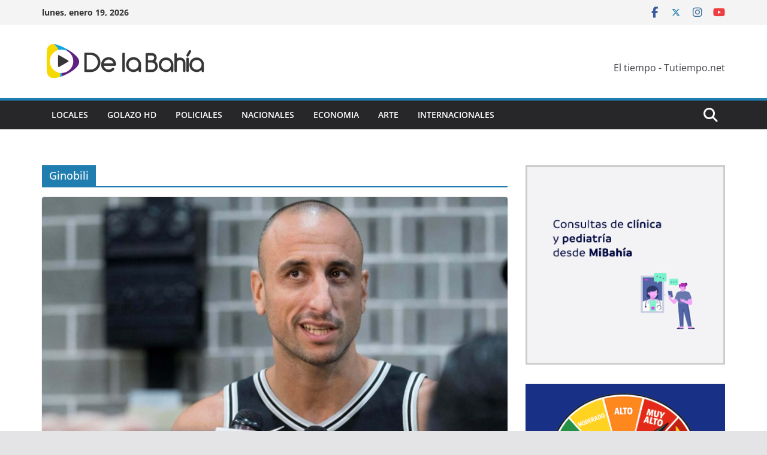

--- FILE ---
content_type: text/html; charset=UTF-8
request_url: https://www.delabahia.com.ar/tag/ginobili/
body_size: 14755
content:
		<!doctype html>
		<html lang="es-AR">
		
<head>

			<meta charset="UTF-8"/>
		<meta name="viewport" content="width=device-width, initial-scale=1">
		<link rel="profile" href="http://gmpg.org/xfn/11"/>
		
	<meta name='robots' content='index, follow, max-image-preview:large, max-snippet:-1, max-video-preview:-1' />
	<style>img:is([sizes="auto" i], [sizes^="auto," i]) { contain-intrinsic-size: 3000px 1500px }</style>
	
	<!-- This site is optimized with the Yoast SEO plugin v26.3 - https://yoast.com/wordpress/plugins/seo/ -->
	<title>Ginobili archivos - De La Bahia</title>
	<link rel="canonical" href="https://www.delabahia.com.ar/tag/ginobili/" />
	<link rel="next" href="https://www.delabahia.com.ar/tag/ginobili/page/2/" />
	<meta property="og:locale" content="es_ES" />
	<meta property="og:type" content="article" />
	<meta property="og:title" content="Ginobili archivos - De La Bahia" />
	<meta property="og:url" content="https://www.delabahia.com.ar/tag/ginobili/" />
	<meta property="og:site_name" content="De La Bahia" />
	<meta name="twitter:card" content="summary_large_image" />
	<script type="application/ld+json" class="yoast-schema-graph">{"@context":"https://schema.org","@graph":[{"@type":"CollectionPage","@id":"https://www.delabahia.com.ar/tag/ginobili/","url":"https://www.delabahia.com.ar/tag/ginobili/","name":"Ginobili archivos - De La Bahia","isPartOf":{"@id":"https://www.delabahia.com.ar/#website"},"primaryImageOfPage":{"@id":"https://www.delabahia.com.ar/tag/ginobili/#primaryimage"},"image":{"@id":"https://www.delabahia.com.ar/tag/ginobili/#primaryimage"},"thumbnailUrl":"https://www.delabahia.com.ar/wp-content/uploads/2017/09/DKpWZfSXcAAIl6U.jpg","breadcrumb":{"@id":"https://www.delabahia.com.ar/tag/ginobili/#breadcrumb"},"inLanguage":"es-AR"},{"@type":"ImageObject","inLanguage":"es-AR","@id":"https://www.delabahia.com.ar/tag/ginobili/#primaryimage","url":"https://www.delabahia.com.ar/wp-content/uploads/2017/09/DKpWZfSXcAAIl6U.jpg","contentUrl":"https://www.delabahia.com.ar/wp-content/uploads/2017/09/DKpWZfSXcAAIl6U.jpg","width":1200,"height":672},{"@type":"BreadcrumbList","@id":"https://www.delabahia.com.ar/tag/ginobili/#breadcrumb","itemListElement":[{"@type":"ListItem","position":1,"name":"Inicio","item":"https://www.delabahia.com.ar/"},{"@type":"ListItem","position":2,"name":"Ginobili"}]},{"@type":"WebSite","@id":"https://www.delabahia.com.ar/#website","url":"https://www.delabahia.com.ar/","name":"De La Bahia","description":"Noticias en vivo","publisher":{"@id":"https://www.delabahia.com.ar/#organization"},"potentialAction":[{"@type":"SearchAction","target":{"@type":"EntryPoint","urlTemplate":"https://www.delabahia.com.ar/?s={search_term_string}"},"query-input":{"@type":"PropertyValueSpecification","valueRequired":true,"valueName":"search_term_string"}}],"inLanguage":"es-AR"},{"@type":"Organization","@id":"https://www.delabahia.com.ar/#organization","name":"De La Bahia","url":"https://www.delabahia.com.ar/","logo":{"@type":"ImageObject","inLanguage":"es-AR","@id":"https://www.delabahia.com.ar/#/schema/logo/image/","url":"https://www.delabahia.com.ar/wp-content/uploads/2021/07/cropped-278x75-1.png","contentUrl":"https://www.delabahia.com.ar/wp-content/uploads/2021/07/cropped-278x75-1.png","width":278,"height":75,"caption":"De La Bahia"},"image":{"@id":"https://www.delabahia.com.ar/#/schema/logo/image/"}}]}</script>
	<!-- / Yoast SEO plugin. -->


<link rel="alternate" type="application/rss+xml" title="De La Bahia &raquo; Feed" href="https://www.delabahia.com.ar/feed/" />
<link rel="alternate" type="application/rss+xml" title="De La Bahia &raquo; RSS de los comentarios" href="https://www.delabahia.com.ar/comments/feed/" />
<link rel="alternate" type="application/rss+xml" title="De La Bahia &raquo; Ginobili RSS de la etiqueta" href="https://www.delabahia.com.ar/tag/ginobili/feed/" />
<script type="text/javascript">
/* <![CDATA[ */
window._wpemojiSettings = {"baseUrl":"https:\/\/s.w.org\/images\/core\/emoji\/15.0.3\/72x72\/","ext":".png","svgUrl":"https:\/\/s.w.org\/images\/core\/emoji\/15.0.3\/svg\/","svgExt":".svg","source":{"concatemoji":"https:\/\/www.delabahia.com.ar\/wp-includes\/js\/wp-emoji-release.min.js?ver=6.7.4"}};
/*! This file is auto-generated */
!function(i,n){var o,s,e;function c(e){try{var t={supportTests:e,timestamp:(new Date).valueOf()};sessionStorage.setItem(o,JSON.stringify(t))}catch(e){}}function p(e,t,n){e.clearRect(0,0,e.canvas.width,e.canvas.height),e.fillText(t,0,0);var t=new Uint32Array(e.getImageData(0,0,e.canvas.width,e.canvas.height).data),r=(e.clearRect(0,0,e.canvas.width,e.canvas.height),e.fillText(n,0,0),new Uint32Array(e.getImageData(0,0,e.canvas.width,e.canvas.height).data));return t.every(function(e,t){return e===r[t]})}function u(e,t,n){switch(t){case"flag":return n(e,"\ud83c\udff3\ufe0f\u200d\u26a7\ufe0f","\ud83c\udff3\ufe0f\u200b\u26a7\ufe0f")?!1:!n(e,"\ud83c\uddfa\ud83c\uddf3","\ud83c\uddfa\u200b\ud83c\uddf3")&&!n(e,"\ud83c\udff4\udb40\udc67\udb40\udc62\udb40\udc65\udb40\udc6e\udb40\udc67\udb40\udc7f","\ud83c\udff4\u200b\udb40\udc67\u200b\udb40\udc62\u200b\udb40\udc65\u200b\udb40\udc6e\u200b\udb40\udc67\u200b\udb40\udc7f");case"emoji":return!n(e,"\ud83d\udc26\u200d\u2b1b","\ud83d\udc26\u200b\u2b1b")}return!1}function f(e,t,n){var r="undefined"!=typeof WorkerGlobalScope&&self instanceof WorkerGlobalScope?new OffscreenCanvas(300,150):i.createElement("canvas"),a=r.getContext("2d",{willReadFrequently:!0}),o=(a.textBaseline="top",a.font="600 32px Arial",{});return e.forEach(function(e){o[e]=t(a,e,n)}),o}function t(e){var t=i.createElement("script");t.src=e,t.defer=!0,i.head.appendChild(t)}"undefined"!=typeof Promise&&(o="wpEmojiSettingsSupports",s=["flag","emoji"],n.supports={everything:!0,everythingExceptFlag:!0},e=new Promise(function(e){i.addEventListener("DOMContentLoaded",e,{once:!0})}),new Promise(function(t){var n=function(){try{var e=JSON.parse(sessionStorage.getItem(o));if("object"==typeof e&&"number"==typeof e.timestamp&&(new Date).valueOf()<e.timestamp+604800&&"object"==typeof e.supportTests)return e.supportTests}catch(e){}return null}();if(!n){if("undefined"!=typeof Worker&&"undefined"!=typeof OffscreenCanvas&&"undefined"!=typeof URL&&URL.createObjectURL&&"undefined"!=typeof Blob)try{var e="postMessage("+f.toString()+"("+[JSON.stringify(s),u.toString(),p.toString()].join(",")+"));",r=new Blob([e],{type:"text/javascript"}),a=new Worker(URL.createObjectURL(r),{name:"wpTestEmojiSupports"});return void(a.onmessage=function(e){c(n=e.data),a.terminate(),t(n)})}catch(e){}c(n=f(s,u,p))}t(n)}).then(function(e){for(var t in e)n.supports[t]=e[t],n.supports.everything=n.supports.everything&&n.supports[t],"flag"!==t&&(n.supports.everythingExceptFlag=n.supports.everythingExceptFlag&&n.supports[t]);n.supports.everythingExceptFlag=n.supports.everythingExceptFlag&&!n.supports.flag,n.DOMReady=!1,n.readyCallback=function(){n.DOMReady=!0}}).then(function(){return e}).then(function(){var e;n.supports.everything||(n.readyCallback(),(e=n.source||{}).concatemoji?t(e.concatemoji):e.wpemoji&&e.twemoji&&(t(e.twemoji),t(e.wpemoji)))}))}((window,document),window._wpemojiSettings);
/* ]]> */
</script>
<style id='wp-emoji-styles-inline-css' type='text/css'>

	img.wp-smiley, img.emoji {
		display: inline !important;
		border: none !important;
		box-shadow: none !important;
		height: 1em !important;
		width: 1em !important;
		margin: 0 0.07em !important;
		vertical-align: -0.1em !important;
		background: none !important;
		padding: 0 !important;
	}
</style>
<link rel='stylesheet' id='wp-block-library-css' href='https://www.delabahia.com.ar/wp-includes/css/dist/block-library/style.min.css?ver=6.7.4' type='text/css' media='all' />
<style id='wp-block-library-theme-inline-css' type='text/css'>
.wp-block-audio :where(figcaption){color:#555;font-size:13px;text-align:center}.is-dark-theme .wp-block-audio :where(figcaption){color:#ffffffa6}.wp-block-audio{margin:0 0 1em}.wp-block-code{border:1px solid #ccc;border-radius:4px;font-family:Menlo,Consolas,monaco,monospace;padding:.8em 1em}.wp-block-embed :where(figcaption){color:#555;font-size:13px;text-align:center}.is-dark-theme .wp-block-embed :where(figcaption){color:#ffffffa6}.wp-block-embed{margin:0 0 1em}.blocks-gallery-caption{color:#555;font-size:13px;text-align:center}.is-dark-theme .blocks-gallery-caption{color:#ffffffa6}:root :where(.wp-block-image figcaption){color:#555;font-size:13px;text-align:center}.is-dark-theme :root :where(.wp-block-image figcaption){color:#ffffffa6}.wp-block-image{margin:0 0 1em}.wp-block-pullquote{border-bottom:4px solid;border-top:4px solid;color:currentColor;margin-bottom:1.75em}.wp-block-pullquote cite,.wp-block-pullquote footer,.wp-block-pullquote__citation{color:currentColor;font-size:.8125em;font-style:normal;text-transform:uppercase}.wp-block-quote{border-left:.25em solid;margin:0 0 1.75em;padding-left:1em}.wp-block-quote cite,.wp-block-quote footer{color:currentColor;font-size:.8125em;font-style:normal;position:relative}.wp-block-quote:where(.has-text-align-right){border-left:none;border-right:.25em solid;padding-left:0;padding-right:1em}.wp-block-quote:where(.has-text-align-center){border:none;padding-left:0}.wp-block-quote.is-large,.wp-block-quote.is-style-large,.wp-block-quote:where(.is-style-plain){border:none}.wp-block-search .wp-block-search__label{font-weight:700}.wp-block-search__button{border:1px solid #ccc;padding:.375em .625em}:where(.wp-block-group.has-background){padding:1.25em 2.375em}.wp-block-separator.has-css-opacity{opacity:.4}.wp-block-separator{border:none;border-bottom:2px solid;margin-left:auto;margin-right:auto}.wp-block-separator.has-alpha-channel-opacity{opacity:1}.wp-block-separator:not(.is-style-wide):not(.is-style-dots){width:100px}.wp-block-separator.has-background:not(.is-style-dots){border-bottom:none;height:1px}.wp-block-separator.has-background:not(.is-style-wide):not(.is-style-dots){height:2px}.wp-block-table{margin:0 0 1em}.wp-block-table td,.wp-block-table th{word-break:normal}.wp-block-table :where(figcaption){color:#555;font-size:13px;text-align:center}.is-dark-theme .wp-block-table :where(figcaption){color:#ffffffa6}.wp-block-video :where(figcaption){color:#555;font-size:13px;text-align:center}.is-dark-theme .wp-block-video :where(figcaption){color:#ffffffa6}.wp-block-video{margin:0 0 1em}:root :where(.wp-block-template-part.has-background){margin-bottom:0;margin-top:0;padding:1.25em 2.375em}
</style>
<link rel='stylesheet' id='wp-components-css' href='https://www.delabahia.com.ar/wp-includes/css/dist/components/style.min.css?ver=6.7.4' type='text/css' media='all' />
<link rel='stylesheet' id='wp-preferences-css' href='https://www.delabahia.com.ar/wp-includes/css/dist/preferences/style.min.css?ver=6.7.4' type='text/css' media='all' />
<link rel='stylesheet' id='wp-block-editor-css' href='https://www.delabahia.com.ar/wp-includes/css/dist/block-editor/style.min.css?ver=6.7.4' type='text/css' media='all' />
<link rel='stylesheet' id='popup-maker-block-library-style-css' href='https://www.delabahia.com.ar/wp-content/plugins/popup-maker/dist/packages/block-library-style.css?ver=dbea705cfafe089d65f1' type='text/css' media='all' />
<style id='global-styles-inline-css' type='text/css'>
:root{--wp--preset--aspect-ratio--square: 1;--wp--preset--aspect-ratio--4-3: 4/3;--wp--preset--aspect-ratio--3-4: 3/4;--wp--preset--aspect-ratio--3-2: 3/2;--wp--preset--aspect-ratio--2-3: 2/3;--wp--preset--aspect-ratio--16-9: 16/9;--wp--preset--aspect-ratio--9-16: 9/16;--wp--preset--color--black: #000000;--wp--preset--color--cyan-bluish-gray: #abb8c3;--wp--preset--color--white: #ffffff;--wp--preset--color--pale-pink: #f78da7;--wp--preset--color--vivid-red: #cf2e2e;--wp--preset--color--luminous-vivid-orange: #ff6900;--wp--preset--color--luminous-vivid-amber: #fcb900;--wp--preset--color--light-green-cyan: #7bdcb5;--wp--preset--color--vivid-green-cyan: #00d084;--wp--preset--color--pale-cyan-blue: #8ed1fc;--wp--preset--color--vivid-cyan-blue: #0693e3;--wp--preset--color--vivid-purple: #9b51e0;--wp--preset--gradient--vivid-cyan-blue-to-vivid-purple: linear-gradient(135deg,rgba(6,147,227,1) 0%,rgb(155,81,224) 100%);--wp--preset--gradient--light-green-cyan-to-vivid-green-cyan: linear-gradient(135deg,rgb(122,220,180) 0%,rgb(0,208,130) 100%);--wp--preset--gradient--luminous-vivid-amber-to-luminous-vivid-orange: linear-gradient(135deg,rgba(252,185,0,1) 0%,rgba(255,105,0,1) 100%);--wp--preset--gradient--luminous-vivid-orange-to-vivid-red: linear-gradient(135deg,rgba(255,105,0,1) 0%,rgb(207,46,46) 100%);--wp--preset--gradient--very-light-gray-to-cyan-bluish-gray: linear-gradient(135deg,rgb(238,238,238) 0%,rgb(169,184,195) 100%);--wp--preset--gradient--cool-to-warm-spectrum: linear-gradient(135deg,rgb(74,234,220) 0%,rgb(151,120,209) 20%,rgb(207,42,186) 40%,rgb(238,44,130) 60%,rgb(251,105,98) 80%,rgb(254,248,76) 100%);--wp--preset--gradient--blush-light-purple: linear-gradient(135deg,rgb(255,206,236) 0%,rgb(152,150,240) 100%);--wp--preset--gradient--blush-bordeaux: linear-gradient(135deg,rgb(254,205,165) 0%,rgb(254,45,45) 50%,rgb(107,0,62) 100%);--wp--preset--gradient--luminous-dusk: linear-gradient(135deg,rgb(255,203,112) 0%,rgb(199,81,192) 50%,rgb(65,88,208) 100%);--wp--preset--gradient--pale-ocean: linear-gradient(135deg,rgb(255,245,203) 0%,rgb(182,227,212) 50%,rgb(51,167,181) 100%);--wp--preset--gradient--electric-grass: linear-gradient(135deg,rgb(202,248,128) 0%,rgb(113,206,126) 100%);--wp--preset--gradient--midnight: linear-gradient(135deg,rgb(2,3,129) 0%,rgb(40,116,252) 100%);--wp--preset--font-size--small: 13px;--wp--preset--font-size--medium: 16px;--wp--preset--font-size--large: 20px;--wp--preset--font-size--x-large: 24px;--wp--preset--font-size--xx-large: 30px;--wp--preset--font-size--huge: 36px;--wp--preset--font-family--dm-sans: DM Sans, sans-serif;--wp--preset--font-family--public-sans: Public Sans, sans-serif;--wp--preset--font-family--roboto: Roboto, sans-serif;--wp--preset--font-family--segoe-ui: Segoe UI, Arial, sans-serif;--wp--preset--font-family--ibm-plex-serif: IBM Plex Serif, sans-serif;--wp--preset--font-family--inter: Inter, sans-serif;--wp--preset--spacing--20: 0.44rem;--wp--preset--spacing--30: 0.67rem;--wp--preset--spacing--40: 1rem;--wp--preset--spacing--50: 1.5rem;--wp--preset--spacing--60: 2.25rem;--wp--preset--spacing--70: 3.38rem;--wp--preset--spacing--80: 5.06rem;--wp--preset--shadow--natural: 6px 6px 9px rgba(0, 0, 0, 0.2);--wp--preset--shadow--deep: 12px 12px 50px rgba(0, 0, 0, 0.4);--wp--preset--shadow--sharp: 6px 6px 0px rgba(0, 0, 0, 0.2);--wp--preset--shadow--outlined: 6px 6px 0px -3px rgba(255, 255, 255, 1), 6px 6px rgba(0, 0, 0, 1);--wp--preset--shadow--crisp: 6px 6px 0px rgba(0, 0, 0, 1);}:root { --wp--style--global--content-size: 760px;--wp--style--global--wide-size: 1160px; }:where(body) { margin: 0; }.wp-site-blocks > .alignleft { float: left; margin-right: 2em; }.wp-site-blocks > .alignright { float: right; margin-left: 2em; }.wp-site-blocks > .aligncenter { justify-content: center; margin-left: auto; margin-right: auto; }:where(.wp-site-blocks) > * { margin-block-start: 24px; margin-block-end: 0; }:where(.wp-site-blocks) > :first-child { margin-block-start: 0; }:where(.wp-site-blocks) > :last-child { margin-block-end: 0; }:root { --wp--style--block-gap: 24px; }:root :where(.is-layout-flow) > :first-child{margin-block-start: 0;}:root :where(.is-layout-flow) > :last-child{margin-block-end: 0;}:root :where(.is-layout-flow) > *{margin-block-start: 24px;margin-block-end: 0;}:root :where(.is-layout-constrained) > :first-child{margin-block-start: 0;}:root :where(.is-layout-constrained) > :last-child{margin-block-end: 0;}:root :where(.is-layout-constrained) > *{margin-block-start: 24px;margin-block-end: 0;}:root :where(.is-layout-flex){gap: 24px;}:root :where(.is-layout-grid){gap: 24px;}.is-layout-flow > .alignleft{float: left;margin-inline-start: 0;margin-inline-end: 2em;}.is-layout-flow > .alignright{float: right;margin-inline-start: 2em;margin-inline-end: 0;}.is-layout-flow > .aligncenter{margin-left: auto !important;margin-right: auto !important;}.is-layout-constrained > .alignleft{float: left;margin-inline-start: 0;margin-inline-end: 2em;}.is-layout-constrained > .alignright{float: right;margin-inline-start: 2em;margin-inline-end: 0;}.is-layout-constrained > .aligncenter{margin-left: auto !important;margin-right: auto !important;}.is-layout-constrained > :where(:not(.alignleft):not(.alignright):not(.alignfull)){max-width: var(--wp--style--global--content-size);margin-left: auto !important;margin-right: auto !important;}.is-layout-constrained > .alignwide{max-width: var(--wp--style--global--wide-size);}body .is-layout-flex{display: flex;}.is-layout-flex{flex-wrap: wrap;align-items: center;}.is-layout-flex > :is(*, div){margin: 0;}body .is-layout-grid{display: grid;}.is-layout-grid > :is(*, div){margin: 0;}body{padding-top: 0px;padding-right: 0px;padding-bottom: 0px;padding-left: 0px;}a:where(:not(.wp-element-button)){text-decoration: underline;}:root :where(.wp-element-button, .wp-block-button__link){background-color: #32373c;border-width: 0;color: #fff;font-family: inherit;font-size: inherit;line-height: inherit;padding: calc(0.667em + 2px) calc(1.333em + 2px);text-decoration: none;}.has-black-color{color: var(--wp--preset--color--black) !important;}.has-cyan-bluish-gray-color{color: var(--wp--preset--color--cyan-bluish-gray) !important;}.has-white-color{color: var(--wp--preset--color--white) !important;}.has-pale-pink-color{color: var(--wp--preset--color--pale-pink) !important;}.has-vivid-red-color{color: var(--wp--preset--color--vivid-red) !important;}.has-luminous-vivid-orange-color{color: var(--wp--preset--color--luminous-vivid-orange) !important;}.has-luminous-vivid-amber-color{color: var(--wp--preset--color--luminous-vivid-amber) !important;}.has-light-green-cyan-color{color: var(--wp--preset--color--light-green-cyan) !important;}.has-vivid-green-cyan-color{color: var(--wp--preset--color--vivid-green-cyan) !important;}.has-pale-cyan-blue-color{color: var(--wp--preset--color--pale-cyan-blue) !important;}.has-vivid-cyan-blue-color{color: var(--wp--preset--color--vivid-cyan-blue) !important;}.has-vivid-purple-color{color: var(--wp--preset--color--vivid-purple) !important;}.has-black-background-color{background-color: var(--wp--preset--color--black) !important;}.has-cyan-bluish-gray-background-color{background-color: var(--wp--preset--color--cyan-bluish-gray) !important;}.has-white-background-color{background-color: var(--wp--preset--color--white) !important;}.has-pale-pink-background-color{background-color: var(--wp--preset--color--pale-pink) !important;}.has-vivid-red-background-color{background-color: var(--wp--preset--color--vivid-red) !important;}.has-luminous-vivid-orange-background-color{background-color: var(--wp--preset--color--luminous-vivid-orange) !important;}.has-luminous-vivid-amber-background-color{background-color: var(--wp--preset--color--luminous-vivid-amber) !important;}.has-light-green-cyan-background-color{background-color: var(--wp--preset--color--light-green-cyan) !important;}.has-vivid-green-cyan-background-color{background-color: var(--wp--preset--color--vivid-green-cyan) !important;}.has-pale-cyan-blue-background-color{background-color: var(--wp--preset--color--pale-cyan-blue) !important;}.has-vivid-cyan-blue-background-color{background-color: var(--wp--preset--color--vivid-cyan-blue) !important;}.has-vivid-purple-background-color{background-color: var(--wp--preset--color--vivid-purple) !important;}.has-black-border-color{border-color: var(--wp--preset--color--black) !important;}.has-cyan-bluish-gray-border-color{border-color: var(--wp--preset--color--cyan-bluish-gray) !important;}.has-white-border-color{border-color: var(--wp--preset--color--white) !important;}.has-pale-pink-border-color{border-color: var(--wp--preset--color--pale-pink) !important;}.has-vivid-red-border-color{border-color: var(--wp--preset--color--vivid-red) !important;}.has-luminous-vivid-orange-border-color{border-color: var(--wp--preset--color--luminous-vivid-orange) !important;}.has-luminous-vivid-amber-border-color{border-color: var(--wp--preset--color--luminous-vivid-amber) !important;}.has-light-green-cyan-border-color{border-color: var(--wp--preset--color--light-green-cyan) !important;}.has-vivid-green-cyan-border-color{border-color: var(--wp--preset--color--vivid-green-cyan) !important;}.has-pale-cyan-blue-border-color{border-color: var(--wp--preset--color--pale-cyan-blue) !important;}.has-vivid-cyan-blue-border-color{border-color: var(--wp--preset--color--vivid-cyan-blue) !important;}.has-vivid-purple-border-color{border-color: var(--wp--preset--color--vivid-purple) !important;}.has-vivid-cyan-blue-to-vivid-purple-gradient-background{background: var(--wp--preset--gradient--vivid-cyan-blue-to-vivid-purple) !important;}.has-light-green-cyan-to-vivid-green-cyan-gradient-background{background: var(--wp--preset--gradient--light-green-cyan-to-vivid-green-cyan) !important;}.has-luminous-vivid-amber-to-luminous-vivid-orange-gradient-background{background: var(--wp--preset--gradient--luminous-vivid-amber-to-luminous-vivid-orange) !important;}.has-luminous-vivid-orange-to-vivid-red-gradient-background{background: var(--wp--preset--gradient--luminous-vivid-orange-to-vivid-red) !important;}.has-very-light-gray-to-cyan-bluish-gray-gradient-background{background: var(--wp--preset--gradient--very-light-gray-to-cyan-bluish-gray) !important;}.has-cool-to-warm-spectrum-gradient-background{background: var(--wp--preset--gradient--cool-to-warm-spectrum) !important;}.has-blush-light-purple-gradient-background{background: var(--wp--preset--gradient--blush-light-purple) !important;}.has-blush-bordeaux-gradient-background{background: var(--wp--preset--gradient--blush-bordeaux) !important;}.has-luminous-dusk-gradient-background{background: var(--wp--preset--gradient--luminous-dusk) !important;}.has-pale-ocean-gradient-background{background: var(--wp--preset--gradient--pale-ocean) !important;}.has-electric-grass-gradient-background{background: var(--wp--preset--gradient--electric-grass) !important;}.has-midnight-gradient-background{background: var(--wp--preset--gradient--midnight) !important;}.has-small-font-size{font-size: var(--wp--preset--font-size--small) !important;}.has-medium-font-size{font-size: var(--wp--preset--font-size--medium) !important;}.has-large-font-size{font-size: var(--wp--preset--font-size--large) !important;}.has-x-large-font-size{font-size: var(--wp--preset--font-size--x-large) !important;}.has-xx-large-font-size{font-size: var(--wp--preset--font-size--xx-large) !important;}.has-huge-font-size{font-size: var(--wp--preset--font-size--huge) !important;}.has-dm-sans-font-family{font-family: var(--wp--preset--font-family--dm-sans) !important;}.has-public-sans-font-family{font-family: var(--wp--preset--font-family--public-sans) !important;}.has-roboto-font-family{font-family: var(--wp--preset--font-family--roboto) !important;}.has-segoe-ui-font-family{font-family: var(--wp--preset--font-family--segoe-ui) !important;}.has-ibm-plex-serif-font-family{font-family: var(--wp--preset--font-family--ibm-plex-serif) !important;}.has-inter-font-family{font-family: var(--wp--preset--font-family--inter) !important;}
:root :where(.wp-block-pullquote){font-size: 1.5em;line-height: 1.6;}
</style>
<link rel='stylesheet' id='contact-form-7-css' href='https://www.delabahia.com.ar/wp-content/plugins/contact-form-7/includes/css/styles.css?ver=6.1.3' type='text/css' media='all' />
<link rel='stylesheet' id='colormag_style-css' href='https://www.delabahia.com.ar/wp-content/themes/colormag/style.css?ver=1768842490' type='text/css' media='all' />
<style id='colormag_style-inline-css' type='text/css'>
@media screen and (min-width: 992px) {.cm-primary{width:70%;}}.cm-header .cm-menu-toggle svg,
			.cm-header .cm-menu-toggle svg{fill:#fff;}.cm-footer-bar-area .cm-footer-bar__2 a{color:#207daf;}@media screen and (min-width: 992px) {.cm-primary{width:70%;}}.cm-header .cm-menu-toggle svg,
			.cm-header .cm-menu-toggle svg{fill:#fff;}.cm-footer-bar-area .cm-footer-bar__2 a{color:#207daf;}:root{--top-grid-columns: 4;
			--main-grid-columns: 4;
			--bottom-grid-columns: 2;
			}.cm-footer-builder .cm-footer-bottom-row .cm-footer-col{flex-direction: column;}.cm-footer-builder .cm-footer-main-row .cm-footer-col{flex-direction: column;}.cm-footer-builder .cm-footer-top-row .cm-footer-col{flex-direction: column;} :root{--colormag-color-1: #eaf3fb;--colormag-color-2: #bfdcf3;--colormag-color-3: #94c4eb;--colormag-color-4: #6aace2;--colormag-color-5: #257bc1;--colormag-color-6: #1d6096;--colormag-color-7: #15446b;--colormag-color-8: #0c2941;--colormag-color-9: #040e16;}
</style>
<link rel='stylesheet' id='font-awesome-all-css' href='https://www.delabahia.com.ar/wp-content/themes/colormag/inc/customizer/customind/assets/fontawesome/v6/css/all.min.css?ver=6.2.4' type='text/css' media='all' />
<link rel='stylesheet' id='font-awesome-4-css' href='https://www.delabahia.com.ar/wp-content/themes/colormag/assets/library/font-awesome/css/v4-shims.min.css?ver=4.7.0' type='text/css' media='all' />
<link rel='stylesheet' id='colormag-font-awesome-6-css' href='https://www.delabahia.com.ar/wp-content/themes/colormag/inc/customizer/customind/assets/fontawesome/v6/css/all.min.css?ver=6.2.4' type='text/css' media='all' />
<script type="text/javascript" src="https://www.delabahia.com.ar/wp-includes/js/jquery/jquery.min.js?ver=3.7.1" id="jquery-core-js"></script>
<script type="text/javascript" src="https://www.delabahia.com.ar/wp-includes/js/jquery/jquery-migrate.min.js?ver=3.4.1" id="jquery-migrate-js"></script>
<!--[if lte IE 8]>
<script type="text/javascript" src="https://www.delabahia.com.ar/wp-content/themes/colormag/assets/js/html5shiv.min.js?ver=4.0.20" id="html5-js"></script>
<![endif]-->
<link rel="https://api.w.org/" href="https://www.delabahia.com.ar/wp-json/" /><link rel="alternate" title="JSON" type="application/json" href="https://www.delabahia.com.ar/wp-json/wp/v2/tags/39" /><link rel="EditURI" type="application/rsd+xml" title="RSD" href="https://www.delabahia.com.ar/xmlrpc.php?rsd" />
<meta name="generator" content="WordPress 6.7.4" />
<meta property="fb:app_id" content="855351531283212"/>
		<!-- GA Google Analytics @ https://m0n.co/ga -->
		<script>
			(function(i,s,o,g,r,a,m){i['GoogleAnalyticsObject']=r;i[r]=i[r]||function(){
			(i[r].q=i[r].q||[]).push(arguments)},i[r].l=1*new Date();a=s.createElement(o),
			m=s.getElementsByTagName(o)[0];a.async=1;a.src=g;m.parentNode.insertBefore(a,m)
			})(window,document,'script','https://www.google-analytics.com/analytics.js','ga');
			ga('create', 'UA-101191698-1', 'auto');
			ga('send', 'pageview');
		</script>

	<style class='wp-fonts-local' type='text/css'>
@font-face{font-family:"DM Sans";font-style:normal;font-weight:100 900;font-display:fallback;src:url('https://fonts.gstatic.com/s/dmsans/v15/rP2Hp2ywxg089UriCZOIHTWEBlw.woff2') format('woff2');}
@font-face{font-family:"Public Sans";font-style:normal;font-weight:100 900;font-display:fallback;src:url('https://fonts.gstatic.com/s/publicsans/v15/ijwOs5juQtsyLLR5jN4cxBEoRDf44uE.woff2') format('woff2');}
@font-face{font-family:Roboto;font-style:normal;font-weight:100 900;font-display:fallback;src:url('https://fonts.gstatic.com/s/roboto/v30/KFOjCnqEu92Fr1Mu51TjASc6CsE.woff2') format('woff2');}
@font-face{font-family:"IBM Plex Serif";font-style:normal;font-weight:400;font-display:fallback;src:url('https://www.delabahia.com.ar/wp-content/themes/colormag/assets/fonts/IBMPlexSerif-Regular.woff2') format('woff2');}
@font-face{font-family:"IBM Plex Serif";font-style:normal;font-weight:700;font-display:fallback;src:url('https://www.delabahia.com.ar/wp-content/themes/colormag/assets/fonts/IBMPlexSerif-Bold.woff2') format('woff2');}
@font-face{font-family:"IBM Plex Serif";font-style:normal;font-weight:600;font-display:fallback;src:url('https://www.delabahia.com.ar/wp-content/themes/colormag/assets/fonts/IBMPlexSerif-SemiBold.woff2') format('woff2');}
@font-face{font-family:Inter;font-style:normal;font-weight:400;font-display:fallback;src:url('https://www.delabahia.com.ar/wp-content/themes/colormag/assets/fonts/Inter-Regular.woff2') format('woff2');}
</style>
<link rel="icon" href="https://www.delabahia.com.ar/wp-content/uploads/2021/07/cropped-FAVICON-32x32.png" sizes="32x32" />
<link rel="icon" href="https://www.delabahia.com.ar/wp-content/uploads/2021/07/cropped-FAVICON-192x192.png" sizes="192x192" />
<link rel="apple-touch-icon" href="https://www.delabahia.com.ar/wp-content/uploads/2021/07/cropped-FAVICON-180x180.png" />
<meta name="msapplication-TileImage" content="https://www.delabahia.com.ar/wp-content/uploads/2021/07/cropped-FAVICON-270x270.png" />
		<style type="text/css" id="wp-custom-css">
			.date-in-header {
	font-weight:bold!important;
	color:#333333!important;
}

article .entry-date {
	font-weight:bold!important;
	font-size:14px;
}

highlights-featured-image, img {
	object-fit: cover;
}


.home .advertisement_728x90 img {width: 100%; max-width: 500px;margin: 0;}
#colormag_728x90_advertisement_widget-5 {float: left;}

.home #colormag_highlighted_posts_widget-4 .single-article {width: 100%; margin: 2.5px; height: 200px !important; max-width: 375px;}
.home #colormag_highlighted_posts_widget-4 .single-article img {height: 200px;}
.home #secondary {display: none;}
.home #primary {width: 100%;}
.home .attachment-colormag-featured-post-medium {width: 100%;}
.radio-online img{width: 50%;}

.home #text-35, .home #text-36, .home #text-42 {width: 27%; display: flex;}
.home #colormag_featured_posts_widget-8,
.home #colormag_featured_posts_widget-6,
.home #colormag_featured_posts_widget-7,
.home #colormag_featured_posts_widget-9,
.home #colormag_featured_posts_widget-10
{width: 70%; float: left; margin-right: 3%;}

.home .widget_slider_area img {width: 630px; height: 400px;}

.home .widget_beside_slider .single-article,
.home .widget_beside_slider .single-article img {height: 195px;}

@media screen and (max-width: 420px) {
	.radio-online img{width: 100%;}
.home .widget_slider_area img {width: 100%; height: 200px;}

.home .widget_beside_slider .single-article, .home .widget_beside_slider .single-article img {height: 150px;}
.home #colormag_highlighted_posts_widget-4 .single-article {width: 48%; height: 150px !important;}
.home #colormag_highlighted_posts_widget-4 .single-article img {height: 150px;}

.home #text-35, .home #text-36
.home #colormag_featured_posts_widget-8,
.home #colormag_featured_posts_widget-6,
.home #colormag_featured_posts_widget-7,
.home #colormag_featured_posts_widget-9,
.home #colormag_featured_posts_widget-10
{width: 100%;}

}
	
		</style>
		<!-- ## NXS/OG ## --><!-- ## NXSOGTAGS ## --><!-- ## NXS/OG ## -->

</head>

<body class="archive tag tag-ginobili tag-39 wp-custom-logo wp-embed-responsive cm-header-layout-1 adv-style-1  wide cm-started-content">




		<div id="page" class="hfeed site">
				<a class="skip-link screen-reader-text" href="#main">Skip to content</a>
		

			<header id="cm-masthead" class="cm-header cm-layout-1 cm-layout-1-style-1 cm-full-width">
		
		
				<div class="cm-top-bar">
					<div class="cm-container">
						<div class="cm-row">
							<div class="cm-top-bar__1">
				
		<div class="date-in-header">
			lunes, enero 19, 2026		</div>

									</div>

							<div class="cm-top-bar__2">
				
		<div class="social-links">
			<ul>
				<li><a href="https://www.facebook.com/delabahia915" target="_blank"><i class="fa fa-facebook"></i></a></li><li><a href="https://twitter.com/delabahia915" target="_blank"><i class="fa-brands fa-x-twitter"></i></a></li><li><a href="https://instagram.com/delabahia915" target="_blank"><i class="fa fa-instagram"></i></a></li><li><a href="https://www.youtube.com/channel/UCSKYcJ9lJnllyH4QaGLASOA" target="_blank"><i class="fa fa-youtube"></i></a></li>			</ul>
		</div><!-- .social-links -->
									</div>
						</div>
					</div>
				</div>

				
				<div class="cm-main-header">
		
		
	<div id="cm-header-1" class="cm-header-1">
		<div class="cm-container">
			<div class="cm-row">

				<div class="cm-header-col-1">
										<div id="cm-site-branding" class="cm-site-branding">
		<a href="https://www.delabahia.com.ar/" class="custom-logo-link" rel="home"><img width="278" height="75" src="https://www.delabahia.com.ar/wp-content/uploads/2021/07/cropped-278x75-1.png" class="custom-logo" alt="De La Bahia" decoding="async" /></a>					</div><!-- #cm-site-branding -->
	
				</div><!-- .cm-header-col-1 -->

				<div class="cm-header-col-2">
										<div id="header-right-sidebar" class="clearfix">
						<aside id="text-12" class="widget widget_text clearfix widget-colormag_header_sidebar">			<div class="textwidget"><div class="text-center" style="padding: 10px;">
</div>
<!-- www.tutiempo.net - Ancho:196px - Alto:50px -->
<div id="TT_JinwLxYhtplcMaIK7fqzzjjDD9uKM4SlbYEd1cCIK1z">El tiempo - Tutiempo.net</div>
<script type="text/javascript" src="https://www.tutiempo.net/s-widget/l_JinwLxYhtplcMaIK7fqzzjjDD9uKM4SlbYEd1cCIK1z"></script></div>
		</aside>					</div>
									</div><!-- .cm-header-col-2 -->

		</div>
	</div>
</div>
		
<div id="cm-header-2" class="cm-header-2">
	<nav id="cm-primary-nav" class="cm-primary-nav">
		<div class="cm-container">
			<div class="cm-row">
				
											<div class="cm-header-actions">
													<div class="cm-top-search">
						<i class="fa fa-search search-top"></i>
						<div class="search-form-top">
									
<form action="https://www.delabahia.com.ar/" class="search-form searchform clearfix" method="get" role="search">

	<div class="search-wrap">
		<input type="search"
				class="s field"
				name="s"
				value=""
				placeholder="Search"
		/>

		<button class="search-icon" type="submit"></button>
	</div>

</form><!-- .searchform -->
						</div>
					</div>
									</div>
				
					<p class="cm-menu-toggle" aria-expanded="false">
						<svg class="cm-icon cm-icon--bars" xmlns="http://www.w3.org/2000/svg" viewBox="0 0 24 24"><path d="M21 19H3a1 1 0 0 1 0-2h18a1 1 0 0 1 0 2Zm0-6H3a1 1 0 0 1 0-2h18a1 1 0 0 1 0 2Zm0-6H3a1 1 0 0 1 0-2h18a1 1 0 0 1 0 2Z"></path></svg>						<svg class="cm-icon cm-icon--x-mark" xmlns="http://www.w3.org/2000/svg" viewBox="0 0 24 24"><path d="m13.4 12 8.3-8.3c.4-.4.4-1 0-1.4s-1-.4-1.4 0L12 10.6 3.7 2.3c-.4-.4-1-.4-1.4 0s-.4 1 0 1.4l8.3 8.3-8.3 8.3c-.4.4-.4 1 0 1.4.2.2.4.3.7.3s.5-.1.7-.3l8.3-8.3 8.3 8.3c.2.2.5.3.7.3s.5-.1.7-.3c.4-.4.4-1 0-1.4L13.4 12z"></path></svg>					</p>
					<div class="cm-menu-primary-container"><ul id="menu-principal" class="menu"><li id="menu-item-277802" class="menu-item menu-item-type-taxonomy menu-item-object-category menu-item-277802"><a href="https://www.delabahia.com.ar/category/locales/">Locales</a></li>
<li id="menu-item-277801" class="menu-item menu-item-type-taxonomy menu-item-object-category menu-item-277801"><a href="https://www.delabahia.com.ar/category/deportes/">Golazo HD</a></li>
<li id="menu-item-277804" class="menu-item menu-item-type-taxonomy menu-item-object-category menu-item-277804"><a href="https://www.delabahia.com.ar/category/policiales/">Policiales</a></li>
<li id="menu-item-277803" class="menu-item menu-item-type-taxonomy menu-item-object-category menu-item-277803"><a href="https://www.delabahia.com.ar/category/nacionales/">Nacionales</a></li>
<li id="menu-item-277800" class="menu-item menu-item-type-taxonomy menu-item-object-category menu-item-277800"><a href="https://www.delabahia.com.ar/category/economia/">Economia</a></li>
<li id="menu-item-277798" class="menu-item menu-item-type-taxonomy menu-item-object-category menu-item-277798"><a href="https://www.delabahia.com.ar/category/espectaculos/">Arte</a></li>
<li id="menu-item-277799" class="menu-item menu-item-type-taxonomy menu-item-object-category menu-item-277799"><a href="https://www.delabahia.com.ar/category/tendencias/">Internacionales</a></li>
</ul></div>
			</div>
		</div>
	</nav>
</div>
			
				</div> <!-- /.cm-main-header -->
		
				</header><!-- #cm-masthead -->
		
		

	<div id="cm-content" class="cm-content">
		
		<div class="cm-container">
		<div class="cm-row">
	
		<div id="cm-primary" class="cm-primary">

			
		<header class="cm-page-header">
			
				<h1 class="cm-page-title">
					<span>
						Ginobili					</span>
				</h1>
						</header><!-- .cm-page-header -->

		
			<div class="cm-posts cm-layout-2 cm-layout-2-style-1 col-2" >
										
<article id="post-114373"
	class=" post-114373 post type-post status-publish format-standard has-post-thumbnail hentry category-deportes tag-ginobili tag-trump">
	
				<div class="cm-featured-image">
				<a href="https://www.delabahia.com.ar/me-parece-genial-que-aprovechen-lo-que-tenemos-para-protestar-contra-trump/" title="&#8220;Me parece genial que aprovechen lo que tenemos para protestar contra Trump&#8221;">
					<img width="795" height="445" src="https://www.delabahia.com.ar/wp-content/uploads/2017/09/DKpWZfSXcAAIl6U.jpg" class="attachment-colormag-featured-image size-colormag-featured-image wp-post-image" alt="" decoding="async" fetchpriority="high" srcset="https://www.delabahia.com.ar/wp-content/uploads/2017/09/DKpWZfSXcAAIl6U.jpg 1200w, https://www.delabahia.com.ar/wp-content/uploads/2017/09/DKpWZfSXcAAIl6U-800x448.jpg 800w, https://www.delabahia.com.ar/wp-content/uploads/2017/09/DKpWZfSXcAAIl6U-768x430.jpg 768w, https://www.delabahia.com.ar/wp-content/uploads/2017/09/DKpWZfSXcAAIl6U-1024x573.jpg 1024w" sizes="(max-width: 795px) 100vw, 795px" />
								</a>
			</div>
				
	

	<div class="cm-post-content">
		<div class="cm-entry-header-meta"><div class="cm-post-categories"><a href="https://www.delabahia.com.ar/category/deportes/" style="background:#4fa94e" rel="category tag">Golazo HD</a></div></div><div class="cm-below-entry-meta "><span class="cm-post-date"><a href="https://www.delabahia.com.ar/me-parece-genial-que-aprovechen-lo-que-tenemos-para-protestar-contra-trump/" title="4:15 pm" rel="bookmark"><svg class="cm-icon cm-icon--calendar-fill" xmlns="http://www.w3.org/2000/svg" viewBox="0 0 24 24"><path d="M21.1 6.6v1.6c0 .6-.4 1-1 1H3.9c-.6 0-1-.4-1-1V6.6c0-1.5 1.3-2.8 2.8-2.8h1.7V3c0-.6.4-1 1-1s1 .4 1 1v.8h5.2V3c0-.6.4-1 1-1s1 .4 1 1v.8h1.7c1.5 0 2.8 1.3 2.8 2.8zm-1 4.6H3.9c-.6 0-1 .4-1 1v7c0 1.5 1.3 2.8 2.8 2.8h12.6c1.5 0 2.8-1.3 2.8-2.8v-7c0-.6-.4-1-1-1z"></path></svg> <time class="entry-date published updated" datetime="2017-09-26T16:15:20-03:00">26 septiembre, 2017</time></a></span>
		<span class="cm-author cm-vcard">
			<svg class="cm-icon cm-icon--user" xmlns="http://www.w3.org/2000/svg" viewBox="0 0 24 24"><path d="M7 7c0-2.8 2.2-5 5-5s5 2.2 5 5-2.2 5-5 5-5-2.2-5-5zm9 7H8c-2.8 0-5 2.2-5 5v2c0 .6.4 1 1 1h16c.6 0 1-.4 1-1v-2c0-2.8-2.2-5-5-5z"></path></svg>			<a class="url fn n"
			href="https://www.delabahia.com.ar/author/segui/"
			title="De La Bahía Noticias"
			>
				De La Bahía Noticias			</a>
		</span>

		</div>	<header class="cm-entry-header">
				<h2 class="cm-entry-title">
			<a href="https://www.delabahia.com.ar/me-parece-genial-que-aprovechen-lo-que-tenemos-para-protestar-contra-trump/" title="&#8220;Me parece genial que aprovechen lo que tenemos para protestar contra Trump&#8221;">
				&#8220;Me parece genial que aprovechen lo que tenemos para protestar contra Trump&#8221;			</a>
		</h2>
			</header>
<div class="cm-entry-summary">

				<p>&nbsp; El bahiense Manu Ginobili, ya considerado uno de los mejores sextos hombres de la historia de la NBA, brindó</p>
		<a class="cm-entry-button" title="&#8220;Me parece genial que aprovechen lo que tenemos para protestar contra Trump&#8221;" href="https://www.delabahia.com.ar/me-parece-genial-que-aprovechen-lo-que-tenemos-para-protestar-contra-trump/">
			<span>Read More</span>
		</a>
	</div>

	
	</div>

	</article>

<article id="post-23209"
	class=" post-23209 post type-post status-publish format-image has-post-thumbnail hentry category-deportes category-nacionales tag-ginobili post_format-post-format-image">
	
				<div class="cm-featured-image">
				<a href="https://www.delabahia.com.ar/san-antonio-e-indiana-se-recuperaron/" title="San Antonio e Indiana se recuperaron">
					
								</a>
			</div>
				
	

	<div class="cm-post-content">
		<div class="cm-entry-header-meta"><div class="cm-post-categories"><a href="https://www.delabahia.com.ar/category/deportes/" style="background:#4fa94e" rel="category tag">Golazo HD</a><a href="https://www.delabahia.com.ar/category/nacionales/" style="background:var(--colormag-color-7)" rel="category tag">Nacionales</a></div></div><div class="cm-below-entry-meta "><span class="cm-post-date"><a href="https://www.delabahia.com.ar/san-antonio-e-indiana-se-recuperaron/" title="7:46 am" rel="bookmark"><svg class="cm-icon cm-icon--calendar-fill" xmlns="http://www.w3.org/2000/svg" viewBox="0 0 24 24"><path d="M21.1 6.6v1.6c0 .6-.4 1-1 1H3.9c-.6 0-1-.4-1-1V6.6c0-1.5 1.3-2.8 2.8-2.8h1.7V3c0-.6.4-1 1-1s1 .4 1 1v.8h5.2V3c0-.6.4-1 1-1s1 .4 1 1v.8h1.7c1.5 0 2.8 1.3 2.8 2.8zm-1 4.6H3.9c-.6 0-1 .4-1 1v7c0 1.5 1.3 2.8 2.8 2.8h12.6c1.5 0 2.8-1.3 2.8-2.8v-7c0-.6-.4-1-1-1z"></path></svg> <time class="entry-date published updated" datetime="2014-11-11T07:46:24-03:00">11 noviembre, 2014</time></a></span>
		<span class="cm-author cm-vcard">
			<svg class="cm-icon cm-icon--user" xmlns="http://www.w3.org/2000/svg" viewBox="0 0 24 24"><path d="M7 7c0-2.8 2.2-5 5-5s5 2.2 5 5-2.2 5-5 5-5-2.2-5-5zm9 7H8c-2.8 0-5 2.2-5 5v2c0 .6.4 1 1 1h16c.6 0 1-.4 1-1v-2c0-2.8-2.2-5-5-5z"></path></svg>			<a class="url fn n"
			href="https://www.delabahia.com.ar/author/segui/"
			title="De La Bahía Noticias"
			>
				De La Bahía Noticias			</a>
		</span>

		</div>	<header class="cm-entry-header">
				<h2 class="cm-entry-title">
			<a href="https://www.delabahia.com.ar/san-antonio-e-indiana-se-recuperaron/" title="San Antonio e Indiana se recuperaron">
				San Antonio e Indiana se recuperaron			</a>
		</h2>
			</header>
<div class="cm-entry-summary">

				<p>Los Spurs superaron a los Clippers por 89-85 con 10 puntos, 4 rebotes y 3 asistencias de Ginóbili, que además</p>
		<a class="cm-entry-button" title="San Antonio e Indiana se recuperaron" href="https://www.delabahia.com.ar/san-antonio-e-indiana-se-recuperaron/">
			<span>Read More</span>
		</a>
	</div>

	
	</div>

	</article>

<article id="post-22357"
	class=" post-22357 post type-post status-publish format-image has-post-thumbnail hentry category-deportes category-nacionales tag-ginobili post_format-post-format-image">
	
				<div class="cm-featured-image">
				<a href="https://www.delabahia.com.ar/la-misteriosa-foto-de-manu-de-que-se-trata/" title="La misteriosa foto de Manu, ¿De que se trata?">
					
								</a>
			</div>
				
	

	<div class="cm-post-content">
		<div class="cm-entry-header-meta"><div class="cm-post-categories"><a href="https://www.delabahia.com.ar/category/deportes/" style="background:#4fa94e" rel="category tag">Golazo HD</a><a href="https://www.delabahia.com.ar/category/nacionales/" style="background:var(--colormag-color-7)" rel="category tag">Nacionales</a></div></div><div class="cm-below-entry-meta "><span class="cm-post-date"><a href="https://www.delabahia.com.ar/la-misteriosa-foto-de-manu-de-que-se-trata/" title="7:50 am" rel="bookmark"><svg class="cm-icon cm-icon--calendar-fill" xmlns="http://www.w3.org/2000/svg" viewBox="0 0 24 24"><path d="M21.1 6.6v1.6c0 .6-.4 1-1 1H3.9c-.6 0-1-.4-1-1V6.6c0-1.5 1.3-2.8 2.8-2.8h1.7V3c0-.6.4-1 1-1s1 .4 1 1v.8h5.2V3c0-.6.4-1 1-1s1 .4 1 1v.8h1.7c1.5 0 2.8 1.3 2.8 2.8zm-1 4.6H3.9c-.6 0-1 .4-1 1v7c0 1.5 1.3 2.8 2.8 2.8h12.6c1.5 0 2.8-1.3 2.8-2.8v-7c0-.6-.4-1-1-1z"></path></svg> <time class="entry-date published updated" datetime="2014-11-04T07:50:53-03:00">4 noviembre, 2014</time></a></span>
		<span class="cm-author cm-vcard">
			<svg class="cm-icon cm-icon--user" xmlns="http://www.w3.org/2000/svg" viewBox="0 0 24 24"><path d="M7 7c0-2.8 2.2-5 5-5s5 2.2 5 5-2.2 5-5 5-5-2.2-5-5zm9 7H8c-2.8 0-5 2.2-5 5v2c0 .6.4 1 1 1h16c.6 0 1-.4 1-1v-2c0-2.8-2.2-5-5-5z"></path></svg>			<a class="url fn n"
			href="https://www.delabahia.com.ar/author/segui/"
			title="De La Bahía Noticias"
			>
				De La Bahía Noticias			</a>
		</span>

		</div>	<header class="cm-entry-header">
				<h2 class="cm-entry-title">
			<a href="https://www.delabahia.com.ar/la-misteriosa-foto-de-manu-de-que-se-trata/" title="La misteriosa foto de Manu, ¿De que se trata?">
				La misteriosa foto de Manu, ¿De que se trata?			</a>
		</h2>
			</header>
<div class="cm-entry-summary">

				<p>El genio argentino del básquet subió esta foto a su cuenta de Twitter pero no entregó mayores precisiones sobre qué</p>
		<a class="cm-entry-button" title="La misteriosa foto de Manu, ¿De que se trata?" href="https://www.delabahia.com.ar/la-misteriosa-foto-de-manu-de-que-se-trata/">
			<span>Read More</span>
		</a>
	</div>

	
	</div>

	</article>

<article id="post-22097"
	class=" post-22097 post type-post status-publish format-image has-post-thumbnail hentry category-deportes category-locales tag-ginobili post_format-post-format-image">
	
				<div class="cm-featured-image">
				<a href="https://www.delabahia.com.ar/deslucida-performance-de-ginobili-y-derrota-de-los-spurs-ante-los-suns/" title="Deslucida performance de Ginóbili y derrota de los Spurs ante los Suns">
					
								</a>
			</div>
				
	

	<div class="cm-post-content">
		<div class="cm-entry-header-meta"><div class="cm-post-categories"><a href="https://www.delabahia.com.ar/category/deportes/" style="background:#4fa94e" rel="category tag">Golazo HD</a><a href="https://www.delabahia.com.ar/category/locales/" style="background:#c61e60" rel="category tag">Locales</a></div></div><div class="cm-below-entry-meta "><span class="cm-post-date"><a href="https://www.delabahia.com.ar/deslucida-performance-de-ginobili-y-derrota-de-los-spurs-ante-los-suns/" title="12:11 am" rel="bookmark"><svg class="cm-icon cm-icon--calendar-fill" xmlns="http://www.w3.org/2000/svg" viewBox="0 0 24 24"><path d="M21.1 6.6v1.6c0 .6-.4 1-1 1H3.9c-.6 0-1-.4-1-1V6.6c0-1.5 1.3-2.8 2.8-2.8h1.7V3c0-.6.4-1 1-1s1 .4 1 1v.8h5.2V3c0-.6.4-1 1-1s1 .4 1 1v.8h1.7c1.5 0 2.8 1.3 2.8 2.8zm-1 4.6H3.9c-.6 0-1 .4-1 1v7c0 1.5 1.3 2.8 2.8 2.8h12.6c1.5 0 2.8-1.3 2.8-2.8v-7c0-.6-.4-1-1-1z"></path></svg> <time class="entry-date published updated" datetime="2014-11-01T00:11:50-03:00">1 noviembre, 2014</time></a></span>
		<span class="cm-author cm-vcard">
			<svg class="cm-icon cm-icon--user" xmlns="http://www.w3.org/2000/svg" viewBox="0 0 24 24"><path d="M7 7c0-2.8 2.2-5 5-5s5 2.2 5 5-2.2 5-5 5-5-2.2-5-5zm9 7H8c-2.8 0-5 2.2-5 5v2c0 .6.4 1 1 1h16c.6 0 1-.4 1-1v-2c0-2.8-2.2-5-5-5z"></path></svg>			<a class="url fn n"
			href="https://www.delabahia.com.ar/author/segui/"
			title="De La Bahía Noticias"
			>
				De La Bahía Noticias			</a>
		</span>

		</div>	<header class="cm-entry-header">
				<h2 class="cm-entry-title">
			<a href="https://www.delabahia.com.ar/deslucida-performance-de-ginobili-y-derrota-de-los-spurs-ante-los-suns/" title="Deslucida performance de Ginóbili y derrota de los Spurs ante los Suns">
				Deslucida performance de Ginóbili y derrota de los Spurs ante los Suns			</a>
		</h2>
			</header>
<div class="cm-entry-summary">

				<p>El escolta bahiense no gozó de una acertada tarea, al fallar los cinco tiros de campo que intentó y sólo</p>
		<a class="cm-entry-button" title="Deslucida performance de Ginóbili y derrota de los Spurs ante los Suns" href="https://www.delabahia.com.ar/deslucida-performance-de-ginobili-y-derrota-de-los-spurs-ante-los-suns/">
			<span>Read More</span>
		</a>
	</div>

	
	</div>

	</article>

<article id="post-21195"
	class=" post-21195 post type-post status-publish format-image has-post-thumbnail hentry category-deportes category-nacionales tag-ginobili post_format-post-format-image">
	
				<div class="cm-featured-image">
				<a href="https://www.delabahia.com.ar/perlita-que-pensaron-duncan-y-parker-cuando-ginobili-llego-a-la-nba/" title="Perlita: qué pensaron Duncan y Parker cuando Ginóbili llegó a la NBA">
					
								</a>
			</div>
				
	

	<div class="cm-post-content">
		<div class="cm-entry-header-meta"><div class="cm-post-categories"><a href="https://www.delabahia.com.ar/category/deportes/" style="background:#4fa94e" rel="category tag">Golazo HD</a><a href="https://www.delabahia.com.ar/category/nacionales/" style="background:var(--colormag-color-7)" rel="category tag">Nacionales</a></div></div><div class="cm-below-entry-meta "><span class="cm-post-date"><a href="https://www.delabahia.com.ar/perlita-que-pensaron-duncan-y-parker-cuando-ginobili-llego-a-la-nba/" title="7:01 am" rel="bookmark"><svg class="cm-icon cm-icon--calendar-fill" xmlns="http://www.w3.org/2000/svg" viewBox="0 0 24 24"><path d="M21.1 6.6v1.6c0 .6-.4 1-1 1H3.9c-.6 0-1-.4-1-1V6.6c0-1.5 1.3-2.8 2.8-2.8h1.7V3c0-.6.4-1 1-1s1 .4 1 1v.8h5.2V3c0-.6.4-1 1-1s1 .4 1 1v.8h1.7c1.5 0 2.8 1.3 2.8 2.8zm-1 4.6H3.9c-.6 0-1 .4-1 1v7c0 1.5 1.3 2.8 2.8 2.8h12.6c1.5 0 2.8-1.3 2.8-2.8v-7c0-.6-.4-1-1-1z"></path></svg> <time class="entry-date published updated" datetime="2014-10-24T07:01:49-03:00">24 octubre, 2014</time></a></span>
		<span class="cm-author cm-vcard">
			<svg class="cm-icon cm-icon--user" xmlns="http://www.w3.org/2000/svg" viewBox="0 0 24 24"><path d="M7 7c0-2.8 2.2-5 5-5s5 2.2 5 5-2.2 5-5 5-5-2.2-5-5zm9 7H8c-2.8 0-5 2.2-5 5v2c0 .6.4 1 1 1h16c.6 0 1-.4 1-1v-2c0-2.8-2.2-5-5-5z"></path></svg>			<a class="url fn n"
			href="https://www.delabahia.com.ar/author/segui/"
			title="De La Bahía Noticias"
			>
				De La Bahía Noticias			</a>
		</span>

		</div>	<header class="cm-entry-header">
				<h2 class="cm-entry-title">
			<a href="https://www.delabahia.com.ar/perlita-que-pensaron-duncan-y-parker-cuando-ginobili-llego-a-la-nba/" title="Perlita: qué pensaron Duncan y Parker cuando Ginóbili llegó a la NBA">
				Perlita: qué pensaron Duncan y Parker cuando Ginóbili llegó a la NBA			</a>
		</h2>
			</header>
<div class="cm-entry-summary">

				<p>La semana próxima se emitirá un documental sobre el último campeón. [embedvideo id=&#8221;Ea0UGQe7FqM&#8221; website=&#8221;youtube&#8221;] Los jugadores de San Antonio Spurs recibirán</p>
		<a class="cm-entry-button" title="Perlita: qué pensaron Duncan y Parker cuando Ginóbili llegó a la NBA" href="https://www.delabahia.com.ar/perlita-que-pensaron-duncan-y-parker-cuando-ginobili-llego-a-la-nba/">
			<span>Read More</span>
		</a>
	</div>

	
	</div>

	</article>

<article id="post-18282"
	class=" post-18282 post type-post status-publish format-image has-post-thumbnail hentry category-deportes category-nacionales tag-ginobili post_format-post-format-image">
	
				<div class="cm-featured-image">
				<a href="https://www.delabahia.com.ar/bowen-ginobili-es-un-lider-como-el-che-guevara-con-el-talento-de-messi/" title="Bowen: &quot;Ginóbili es un líder como el Che Guevara, con el talento de Messi&quot;">
					
								</a>
			</div>
				
	

	<div class="cm-post-content">
		<div class="cm-entry-header-meta"><div class="cm-post-categories"><a href="https://www.delabahia.com.ar/category/deportes/" style="background:#4fa94e" rel="category tag">Golazo HD</a><a href="https://www.delabahia.com.ar/category/nacionales/" style="background:var(--colormag-color-7)" rel="category tag">Nacionales</a></div></div><div class="cm-below-entry-meta "><span class="cm-post-date"><a href="https://www.delabahia.com.ar/bowen-ginobili-es-un-lider-como-el-che-guevara-con-el-talento-de-messi/" title="7:08 am" rel="bookmark"><svg class="cm-icon cm-icon--calendar-fill" xmlns="http://www.w3.org/2000/svg" viewBox="0 0 24 24"><path d="M21.1 6.6v1.6c0 .6-.4 1-1 1H3.9c-.6 0-1-.4-1-1V6.6c0-1.5 1.3-2.8 2.8-2.8h1.7V3c0-.6.4-1 1-1s1 .4 1 1v.8h5.2V3c0-.6.4-1 1-1s1 .4 1 1v.8h1.7c1.5 0 2.8 1.3 2.8 2.8zm-1 4.6H3.9c-.6 0-1 .4-1 1v7c0 1.5 1.3 2.8 2.8 2.8h12.6c1.5 0 2.8-1.3 2.8-2.8v-7c0-.6-.4-1-1-1z"></path></svg> <time class="entry-date published updated" datetime="2014-09-25T07:08:13-03:00">25 septiembre, 2014</time></a></span>
		<span class="cm-author cm-vcard">
			<svg class="cm-icon cm-icon--user" xmlns="http://www.w3.org/2000/svg" viewBox="0 0 24 24"><path d="M7 7c0-2.8 2.2-5 5-5s5 2.2 5 5-2.2 5-5 5-5-2.2-5-5zm9 7H8c-2.8 0-5 2.2-5 5v2c0 .6.4 1 1 1h16c.6 0 1-.4 1-1v-2c0-2.8-2.2-5-5-5z"></path></svg>			<a class="url fn n"
			href="https://www.delabahia.com.ar/author/segui/"
			title="De La Bahía Noticias"
			>
				De La Bahía Noticias			</a>
		</span>

		</div>	<header class="cm-entry-header">
				<h2 class="cm-entry-title">
			<a href="https://www.delabahia.com.ar/bowen-ginobili-es-un-lider-como-el-che-guevara-con-el-talento-de-messi/" title="Bowen: &quot;Ginóbili es un líder como el Che Guevara, con el talento de Messi&quot;">
				Bowen: &quot;Ginóbili es un líder como el Che Guevara, con el talento de Messi&quot;			</a>
		</h2>
			</header>
<div class="cm-entry-summary">

				<p>El ex jugador de San Antonio, dueño de 3 anillos con los Spurs, visitó la Argentina y habló de Ginóbili</p>
		<a class="cm-entry-button" title="Bowen: &quot;Ginóbili es un líder como el Che Guevara, con el talento de Messi&quot;" href="https://www.delabahia.com.ar/bowen-ginobili-es-un-lider-como-el-che-guevara-con-el-talento-de-messi/">
			<span>Read More</span>
		</a>
	</div>

	
	</div>

	</article>

<article id="post-18240"
	class=" post-18240 post type-post status-publish format-image has-post-thumbnail hentry category-deportes category-locales tag-ginobili post_format-post-format-image">
	
				<div class="cm-featured-image">
				<a href="https://www.delabahia.com.ar/me-gustaria-hacer-el-partido-despedida/" title="&quot;Me gustaría hacer el partido despedida&quot;">
					
								</a>
			</div>
				
	

	<div class="cm-post-content">
		<div class="cm-entry-header-meta"><div class="cm-post-categories"><a href="https://www.delabahia.com.ar/category/deportes/" style="background:#4fa94e" rel="category tag">Golazo HD</a><a href="https://www.delabahia.com.ar/category/locales/" style="background:#c61e60" rel="category tag">Locales</a></div></div><div class="cm-below-entry-meta "><span class="cm-post-date"><a href="https://www.delabahia.com.ar/me-gustaria-hacer-el-partido-despedida/" title="12:46 pm" rel="bookmark"><svg class="cm-icon cm-icon--calendar-fill" xmlns="http://www.w3.org/2000/svg" viewBox="0 0 24 24"><path d="M21.1 6.6v1.6c0 .6-.4 1-1 1H3.9c-.6 0-1-.4-1-1V6.6c0-1.5 1.3-2.8 2.8-2.8h1.7V3c0-.6.4-1 1-1s1 .4 1 1v.8h5.2V3c0-.6.4-1 1-1s1 .4 1 1v.8h1.7c1.5 0 2.8 1.3 2.8 2.8zm-1 4.6H3.9c-.6 0-1 .4-1 1v7c0 1.5 1.3 2.8 2.8 2.8h12.6c1.5 0 2.8-1.3 2.8-2.8v-7c0-.6-.4-1-1-1z"></path></svg> <time class="entry-date published updated" datetime="2014-09-24T12:46:17-03:00">24 septiembre, 2014</time></a></span>
		<span class="cm-author cm-vcard">
			<svg class="cm-icon cm-icon--user" xmlns="http://www.w3.org/2000/svg" viewBox="0 0 24 24"><path d="M7 7c0-2.8 2.2-5 5-5s5 2.2 5 5-2.2 5-5 5-5-2.2-5-5zm9 7H8c-2.8 0-5 2.2-5 5v2c0 .6.4 1 1 1h16c.6 0 1-.4 1-1v-2c0-2.8-2.2-5-5-5z"></path></svg>			<a class="url fn n"
			href="https://www.delabahia.com.ar/author/segui/"
			title="De La Bahía Noticias"
			>
				De La Bahía Noticias			</a>
		</span>

		</div>	<header class="cm-entry-header">
				<h2 class="cm-entry-title">
			<a href="https://www.delabahia.com.ar/me-gustaria-hacer-el-partido-despedida/" title="&quot;Me gustaría hacer el partido despedida&quot;">
				&quot;Me gustaría hacer el partido despedida&quot;			</a>
		</h2>
			</header>
<div class="cm-entry-summary">

				<p>Sebastian Ginóbili y &#8220;Pepe&#8221; Sanchez, Técnico y manager de Bahía Basket, hablaron en De la Bahía de cara al comienzo de una nueva</p>
		<a class="cm-entry-button" title="&quot;Me gustaría hacer el partido despedida&quot;" href="https://www.delabahia.com.ar/me-gustaria-hacer-el-partido-despedida/">
			<span>Read More</span>
		</a>
	</div>

	
	</div>

	</article>

<article id="post-14460"
	class=" post-14460 post type-post status-publish format-image has-post-thumbnail hentry category-deportes category-nacionales tag-argentina tag-ginobili post_format-post-format-image">
	
				<div class="cm-featured-image">
				<a href="https://www.delabahia.com.ar/a-10-anos-del-zapato-de-manu/" title="A 10 años del &quot;Zapato&quot; de Manu&#8230;">
					
								</a>
			</div>
				
	

	<div class="cm-post-content">
		<div class="cm-entry-header-meta"><div class="cm-post-categories"><a href="https://www.delabahia.com.ar/category/deportes/" style="background:#4fa94e" rel="category tag">Golazo HD</a><a href="https://www.delabahia.com.ar/category/nacionales/" style="background:var(--colormag-color-7)" rel="category tag">Nacionales</a></div></div><div class="cm-below-entry-meta "><span class="cm-post-date"><a href="https://www.delabahia.com.ar/a-10-anos-del-zapato-de-manu/" title="11:26 am" rel="bookmark"><svg class="cm-icon cm-icon--calendar-fill" xmlns="http://www.w3.org/2000/svg" viewBox="0 0 24 24"><path d="M21.1 6.6v1.6c0 .6-.4 1-1 1H3.9c-.6 0-1-.4-1-1V6.6c0-1.5 1.3-2.8 2.8-2.8h1.7V3c0-.6.4-1 1-1s1 .4 1 1v.8h5.2V3c0-.6.4-1 1-1s1 .4 1 1v.8h1.7c1.5 0 2.8 1.3 2.8 2.8zm-1 4.6H3.9c-.6 0-1 .4-1 1v7c0 1.5 1.3 2.8 2.8 2.8h12.6c1.5 0 2.8-1.3 2.8-2.8v-7c0-.6-.4-1-1-1z"></path></svg> <time class="entry-date published updated" datetime="2014-08-15T11:26:23-03:00">15 agosto, 2014</time></a></span>
		<span class="cm-author cm-vcard">
			<svg class="cm-icon cm-icon--user" xmlns="http://www.w3.org/2000/svg" viewBox="0 0 24 24"><path d="M7 7c0-2.8 2.2-5 5-5s5 2.2 5 5-2.2 5-5 5-5-2.2-5-5zm9 7H8c-2.8 0-5 2.2-5 5v2c0 .6.4 1 1 1h16c.6 0 1-.4 1-1v-2c0-2.8-2.2-5-5-5z"></path></svg>			<a class="url fn n"
			href="https://www.delabahia.com.ar/author/segui/"
			title="De La Bahía Noticias"
			>
				De La Bahía Noticias			</a>
		</span>

		</div>	<header class="cm-entry-header">
				<h2 class="cm-entry-title">
			<a href="https://www.delabahia.com.ar/a-10-anos-del-zapato-de-manu/" title="A 10 años del &quot;Zapato&quot; de Manu&#8230;">
				A 10 años del &quot;Zapato&quot; de Manu&#8230;			</a>
		</h2>
			</header>
<div class="cm-entry-summary">

				<p>Hoy se cumplen 10 años del doble victorioso sobre la chicharra final en el primer duelo de los JJ.OO de</p>
		<a class="cm-entry-button" title="A 10 años del &quot;Zapato&quot; de Manu&#8230;" href="https://www.delabahia.com.ar/a-10-anos-del-zapato-de-manu/">
			<span>Read More</span>
		</a>
	</div>

	
	</div>

	</article>

<article id="post-13936"
	class=" post-13936 post type-post status-publish format-image has-post-thumbnail hentry category-deportes category-nacionales tag-ginobili post_format-post-format-image">
	
				<div class="cm-featured-image">
				<a href="https://www.delabahia.com.ar/ginobili-se-despidio-es-casi-seguro-que-no-voy-a-jugar-mas-con-la-seleccion/" title="Ginóbili se despidió: &quot;Es casi seguro que no voy a jugar más con la Selección&quot;">
					
								</a>
			</div>
				
	

	<div class="cm-post-content">
		<div class="cm-entry-header-meta"><div class="cm-post-categories"><a href="https://www.delabahia.com.ar/category/deportes/" style="background:#4fa94e" rel="category tag">Golazo HD</a><a href="https://www.delabahia.com.ar/category/nacionales/" style="background:var(--colormag-color-7)" rel="category tag">Nacionales</a></div></div><div class="cm-below-entry-meta "><span class="cm-post-date"><a href="https://www.delabahia.com.ar/ginobili-se-despidio-es-casi-seguro-que-no-voy-a-jugar-mas-con-la-seleccion/" title="3:22 pm" rel="bookmark"><svg class="cm-icon cm-icon--calendar-fill" xmlns="http://www.w3.org/2000/svg" viewBox="0 0 24 24"><path d="M21.1 6.6v1.6c0 .6-.4 1-1 1H3.9c-.6 0-1-.4-1-1V6.6c0-1.5 1.3-2.8 2.8-2.8h1.7V3c0-.6.4-1 1-1s1 .4 1 1v.8h5.2V3c0-.6.4-1 1-1s1 .4 1 1v.8h1.7c1.5 0 2.8 1.3 2.8 2.8zm-1 4.6H3.9c-.6 0-1 .4-1 1v7c0 1.5 1.3 2.8 2.8 2.8h12.6c1.5 0 2.8-1.3 2.8-2.8v-7c0-.6-.4-1-1-1z"></path></svg> <time class="entry-date published updated" datetime="2014-08-09T15:22:08-03:00">9 agosto, 2014</time></a></span>
		<span class="cm-author cm-vcard">
			<svg class="cm-icon cm-icon--user" xmlns="http://www.w3.org/2000/svg" viewBox="0 0 24 24"><path d="M7 7c0-2.8 2.2-5 5-5s5 2.2 5 5-2.2 5-5 5-5-2.2-5-5zm9 7H8c-2.8 0-5 2.2-5 5v2c0 .6.4 1 1 1h16c.6 0 1-.4 1-1v-2c0-2.8-2.2-5-5-5z"></path></svg>			<a class="url fn n"
			href="https://www.delabahia.com.ar/author/segui/"
			title="De La Bahía Noticias"
			>
				De La Bahía Noticias			</a>
		</span>

		</div>	<header class="cm-entry-header">
				<h2 class="cm-entry-title">
			<a href="https://www.delabahia.com.ar/ginobili-se-despidio-es-casi-seguro-que-no-voy-a-jugar-mas-con-la-seleccion/" title="Ginóbili se despidió: &quot;Es casi seguro que no voy a jugar más con la Selección&quot;">
				Ginóbili se despidió: &quot;Es casi seguro que no voy a jugar más con la Selección&quot;			</a>
		</h2>
			</header>
<div class="cm-entry-summary">

				<p>Después de quedarse afuera del Mundial de España por la decisión de San Antonio Spurs, Manu manifestó que su participación</p>
		<a class="cm-entry-button" title="Ginóbili se despidió: &quot;Es casi seguro que no voy a jugar más con la Selección&quot;" href="https://www.delabahia.com.ar/ginobili-se-despidio-es-casi-seguro-que-no-voy-a-jugar-mas-con-la-seleccion/">
			<span>Read More</span>
		</a>
	</div>

	
	</div>

	</article>

<article id="post-12820"
	class=" post-12820 post type-post status-publish format-image has-post-thumbnail hentry category-deportes category-locales tag-ginobili post_format-post-format-image">
	
				<div class="cm-featured-image">
				<a href="https://www.delabahia.com.ar/emanuel-apuntara-a-que-se-encuentra-muy-bien-de-salud/" title="&quot;Emanuel apuntará a que se encuentra muy bien de salud&quot;">
					
								</a>
			</div>
				
	

	<div class="cm-post-content">
		<div class="cm-entry-header-meta"><div class="cm-post-categories"><a href="https://www.delabahia.com.ar/category/deportes/" style="background:#4fa94e" rel="category tag">Golazo HD</a><a href="https://www.delabahia.com.ar/category/locales/" style="background:#c61e60" rel="category tag">Locales</a></div></div><div class="cm-below-entry-meta "><span class="cm-post-date"><a href="https://www.delabahia.com.ar/emanuel-apuntara-a-que-se-encuentra-muy-bien-de-salud/" title="11:58 am" rel="bookmark"><svg class="cm-icon cm-icon--calendar-fill" xmlns="http://www.w3.org/2000/svg" viewBox="0 0 24 24"><path d="M21.1 6.6v1.6c0 .6-.4 1-1 1H3.9c-.6 0-1-.4-1-1V6.6c0-1.5 1.3-2.8 2.8-2.8h1.7V3c0-.6.4-1 1-1s1 .4 1 1v.8h5.2V3c0-.6.4-1 1-1s1 .4 1 1v.8h1.7c1.5 0 2.8 1.3 2.8 2.8zm-1 4.6H3.9c-.6 0-1 .4-1 1v7c0 1.5 1.3 2.8 2.8 2.8h12.6c1.5 0 2.8-1.3 2.8-2.8v-7c0-.6-.4-1-1-1z"></path></svg> <time class="entry-date published updated" datetime="2014-07-30T11:58:07-03:00">30 julio, 2014</time></a></span>
		<span class="cm-author cm-vcard">
			<svg class="cm-icon cm-icon--user" xmlns="http://www.w3.org/2000/svg" viewBox="0 0 24 24"><path d="M7 7c0-2.8 2.2-5 5-5s5 2.2 5 5-2.2 5-5 5-5-2.2-5-5zm9 7H8c-2.8 0-5 2.2-5 5v2c0 .6.4 1 1 1h16c.6 0 1-.4 1-1v-2c0-2.8-2.2-5-5-5z"></path></svg>			<a class="url fn n"
			href="https://www.delabahia.com.ar/author/segui/"
			title="De La Bahía Noticias"
			>
				De La Bahía Noticias			</a>
		</span>

		</div>	<header class="cm-entry-header">
				<h2 class="cm-entry-title">
			<a href="https://www.delabahia.com.ar/emanuel-apuntara-a-que-se-encuentra-muy-bien-de-salud/" title="&quot;Emanuel apuntará a que se encuentra muy bien de salud&quot;">
				&quot;Emanuel apuntará a que se encuentra muy bien de salud&quot;			</a>
		</h2>
			</header>
<div class="cm-entry-summary">

				<p>Leandro Ginobili, hermano de Emanuel, habló por De la BAHÍA y brindó sus impresiones a cerca del conflicto que atraviesa</p>
		<a class="cm-entry-button" title="&quot;Emanuel apuntará a que se encuentra muy bien de salud&quot;" href="https://www.delabahia.com.ar/emanuel-apuntara-a-que-se-encuentra-muy-bien-de-salud/">
			<span>Read More</span>
		</a>
	</div>

	
	</div>

	</article>

								</div><!-- .cm-posts -->

						<ul class="default-wp-page">
				<li class="previous"><a href="https://www.delabahia.com.ar/tag/ginobili/page/2/" >&larr; Previous</a></li>
				<li class="next"></li>
			</ul>
					</div><!-- #cm-primary -->

	
<div id="cm-secondary" class="cm-secondary">
	
	<aside id="block-85" class="widget widget_block widget_media_image">
<figure class="wp-block-image size-full"><img loading="lazy" decoding="async" width="350" height="350" src="https://www.delabahia.com.ar/wp-content/uploads/2026/01/telemedicina.gif" alt="" class="wp-image-447140"/></figure>
</aside><aside id="block-86" class="widget widget_block widget_media_image">
<figure class="wp-block-image size-full"><img loading="lazy" decoding="async" width="350" height="350" src="https://www.delabahia.com.ar/wp-content/uploads/2026/01/indicadores.gif" alt="" class="wp-image-447141"/></figure>
</aside><aside id="block-74" class="widget widget_block">
<div class="wp-block-media-text is-stacked-on-mobile" style="grid-template-columns:85% auto"><figure class="wp-block-media-text__media"><a href="https://www.bahia.gob.ar/" target="_blank" rel="https://www.bahia.gob.ar/ noreferrer noopener"><img loading="lazy" decoding="async" width="350" height="350" src="https://www.delabahia.com.ar/wp-content/uploads/2026/01/DENGUE.gif" alt="" class="wp-image-447143 size-full"/></a></figure><div class="wp-block-media-text__content">
<p></p>
</div></div>
</aside><aside id="block-75" class="widget widget_block widget_media_image">
<figure class="wp-block-image size-full"><img loading="lazy" decoding="async" width="1025" height="697" src="https://www.delabahia.com.ar/wp-content/uploads/2025/05/HCD-OMIC-Estafas-Virtuales-Banner.png" alt="" class="wp-image-435853" srcset="https://www.delabahia.com.ar/wp-content/uploads/2025/05/HCD-OMIC-Estafas-Virtuales-Banner.png 1025w, https://www.delabahia.com.ar/wp-content/uploads/2025/05/HCD-OMIC-Estafas-Virtuales-Banner-800x544.png 800w, https://www.delabahia.com.ar/wp-content/uploads/2025/05/HCD-OMIC-Estafas-Virtuales-Banner-768x522.png 768w" sizes="auto, (max-width: 1025px) 100vw, 1025px" /></figure>
</aside><aside id="block-70" class="widget widget_block widget_media_image">
<figure class="wp-block-image size-full"><img loading="lazy" decoding="async" width="350" height="350" src="https://www.delabahia.com.ar/wp-content/uploads/2025/03/HABLEMOS.gif" alt="" class="wp-image-433963"/></figure>
</aside><aside id="block-83" class="widget widget_block widget_media_image">
<figure class="wp-block-image size-full"><a href="https://www.infoedes.com/" target="_blank" rel=" noreferrer noopener"><img loading="lazy" decoding="async" width="300" height="250" src="https://www.delabahia.com.ar/wp-content/uploads/2025/08/300250.jpg" alt="" class="wp-image-441007"/></a></figure>
</aside><aside id="block-79" class="widget widget_block widget_media_image">
<figure class="wp-block-image size-large"><img loading="lazy" decoding="async" width="576" height="1024" src="https://www.delabahia.com.ar/wp-content/uploads/2025/12/1000141016-576x1024.jpg" alt="" class="wp-image-445741" srcset="https://www.delabahia.com.ar/wp-content/uploads/2025/12/1000141016-576x1024.jpg 576w, https://www.delabahia.com.ar/wp-content/uploads/2025/12/1000141016-450x800.jpg 450w, https://www.delabahia.com.ar/wp-content/uploads/2025/12/1000141016.jpg 720w" sizes="auto, (max-width: 576px) 100vw, 576px" /></figure>
</aside><aside id="block-14" class="widget widget_block widget_media_image">
<figure class="wp-block-image"><a href="https://www.bahia.gob.ar/bahiambiental/" target="_blank" rel=" noreferrer noopener"><img loading="lazy" decoding="async" width="350" height="350" src="https://www.delabahia.com.ar/wp-content/uploads/2024/10/350x350-bahia-recicla-NUEVO-editado-1.gif" alt="" class="wp-image-426267"/></a></figure>
</aside><aside id="block-68" class="widget widget_block widget_media_image">
<figure class="wp-block-image size-full"><img loading="lazy" decoding="async" width="300" height="250" src="https://www.delabahia.com.ar/wp-content/uploads/2025/02/GPSBAHIA-2.gif" alt="" class="wp-image-432116"/></figure>
</aside><aside id="text-44" class="widget widget_text">			<div class="textwidget"><p><img decoding="async" src="https://www.delabahia.com.ar/wp-content/uploads/2019/05/BANNER-WEB-CGPBB-2019.gif" /></p>
<p><img /></p>
</div>
		</aside>
	</div>

</div>

		</div><!-- .cm-container -->
				</div><!-- #main -->
				<footer id="cm-footer" class="cm-footer colormag-footer--classic">
		

<div class="cm-footer-cols">
	<div class="cm-container">
		<div class="cm-row">
			
						<div class="cm-lower-footer-cols">
									<div class="cm-lower-footer-col cm-lower-footer-col--1">
						<aside id="text-39" class="widget widget_text widget-colormag_footer_sidebar_one">			<div class="textwidget"><p><a href="http://delabahia.com.ar/"><br />
<img decoding="async" src="https://www.delabahia.com.ar/wp-content/uploads/2020/04/LOGO-delabahia.png" /></a></p>
</div>
		</aside>					</div>
									<div class="cm-lower-footer-col cm-lower-footer-col--2">
						<aside id="nav_menu-5" class="widget widget_nav_menu widget-colormag_footer_sidebar_two"><div class="menu-principal-container"><ul id="menu-principal-1" class="menu"><li class="menu-item menu-item-type-taxonomy menu-item-object-category menu-item-277802"><a href="https://www.delabahia.com.ar/category/locales/">Locales</a></li>
<li class="menu-item menu-item-type-taxonomy menu-item-object-category menu-item-277801"><a href="https://www.delabahia.com.ar/category/deportes/">Golazo HD</a></li>
<li class="menu-item menu-item-type-taxonomy menu-item-object-category menu-item-277804"><a href="https://www.delabahia.com.ar/category/policiales/">Policiales</a></li>
<li class="menu-item menu-item-type-taxonomy menu-item-object-category menu-item-277803"><a href="https://www.delabahia.com.ar/category/nacionales/">Nacionales</a></li>
<li class="menu-item menu-item-type-taxonomy menu-item-object-category menu-item-277800"><a href="https://www.delabahia.com.ar/category/economia/">Economia</a></li>
<li class="menu-item menu-item-type-taxonomy menu-item-object-category menu-item-277798"><a href="https://www.delabahia.com.ar/category/espectaculos/">Arte</a></li>
<li class="menu-item menu-item-type-taxonomy menu-item-object-category menu-item-277799"><a href="https://www.delabahia.com.ar/category/tendencias/">Internacionales</a></li>
</ul></div></aside>					</div>
									<div class="cm-lower-footer-col cm-lower-footer-col--3">
											</div>
									<div class="cm-lower-footer-col cm-lower-footer-col--4">
						<aside id="text-40" class="widget widget_text  widget-colormag_footer_sidebar_four">			<div class="textwidget"><h6 style="color: #fff;">Contactanos</h6>
<p>Zelarrayan 267. Ofi. 9 (PB),<br />
Bahía Blanca CP (8000)<br />
Teléfono:<br />
0291 488-9688/ 488-3316<br />
delabahia@fmdelabahia.com.ar</p>
</div>
		</aside>					</div>
							</div>
			
		</div>
	</div>
</div>
		<div class="cm-footer-bar cm-footer-bar-style-1">
			<div class="cm-container">
				<div class="cm-row">
				<div class="cm-footer-bar-area">
		
		<div class="cm-footer-bar__1">
			
		<div class="social-links">
			<ul>
				<li><a href="https://www.facebook.com/delabahia915" target="_blank"><i class="fa fa-facebook"></i></a></li><li><a href="https://twitter.com/delabahia915" target="_blank"><i class="fa-brands fa-x-twitter"></i></a></li><li><a href="https://instagram.com/delabahia915" target="_blank"><i class="fa fa-instagram"></i></a></li><li><a href="https://www.youtube.com/channel/UCSKYcJ9lJnllyH4QaGLASOA" target="_blank"><i class="fa fa-youtube"></i></a></li>			</ul>
		</div><!-- .social-links -->
		
			<nav class="cm-footer-menu">
							</nav>
		</div> <!-- /.cm-footer-bar__1 -->

				<div class="cm-footer-bar__2">
			<div class="copyright">Copyright &copy; 2026 <a href="https://www.delabahia.com.ar/" title="De La Bahia"><span>De La Bahia</span></a>. All rights reserved.<br>Theme: <a href="https://themegrill.com/themes/colormag" target="_blank" title="ColorMag" rel="nofollow"><span>ColorMag</span></a> by ThemeGrill. Powered by <a href="https://wordpress.org" target="_blank" title="WordPress" rel="nofollow"><span>WordPress</span></a>.</div>		</div> <!-- /.cm-footer-bar__2 -->
				</div><!-- .cm-footer-bar-area -->
						</div><!-- .cm-container -->
			</div><!-- .cm-row -->
		</div><!-- .cm-footer-bar -->
				</footer><!-- #cm-footer -->
					<a href="#cm-masthead" id="scroll-up"><i class="fa fa-chevron-up"></i></a>
				</div><!-- #page -->
				<div id="fb-root"></div>
		<script async defer crossorigin="anonymous" src="https://connect.facebook.net/de_DE/sdk.js#xfbml=1&version=v21.0&appId=855351531283212&autoLogAppEvents=1"></script><link rel='stylesheet' id='dashicons-css' href='https://www.delabahia.com.ar/wp-includes/css/dashicons.min.css?ver=6.7.4' type='text/css' media='all' />
<link rel='stylesheet' id='thickbox-css' href='https://www.delabahia.com.ar/wp-includes/js/thickbox/thickbox.css?ver=6.7.4' type='text/css' media='all' />
<script type="text/javascript" src="https://www.delabahia.com.ar/wp-includes/js/dist/hooks.min.js?ver=4d63a3d491d11ffd8ac6" id="wp-hooks-js"></script>
<script type="text/javascript" src="https://www.delabahia.com.ar/wp-includes/js/dist/i18n.min.js?ver=5e580eb46a90c2b997e6" id="wp-i18n-js"></script>
<script type="text/javascript" id="wp-i18n-js-after">
/* <![CDATA[ */
wp.i18n.setLocaleData( { 'text direction\u0004ltr': [ 'ltr' ] } );
/* ]]> */
</script>
<script type="text/javascript" src="https://www.delabahia.com.ar/wp-content/plugins/contact-form-7/includes/swv/js/index.js?ver=6.1.3" id="swv-js"></script>
<script type="text/javascript" id="contact-form-7-js-translations">
/* <![CDATA[ */
( function( domain, translations ) {
	var localeData = translations.locale_data[ domain ] || translations.locale_data.messages;
	localeData[""].domain = domain;
	wp.i18n.setLocaleData( localeData, domain );
} )( "contact-form-7", {"translation-revision-date":"2024-05-08 07:23:50+0000","generator":"GlotPress\/4.0.1","domain":"messages","locale_data":{"messages":{"":{"domain":"messages","plural-forms":"nplurals=2; plural=n != 1;","lang":"es_AR"},"Error:":["Error:"]}},"comment":{"reference":"includes\/js\/index.js"}} );
/* ]]> */
</script>
<script type="text/javascript" id="contact-form-7-js-before">
/* <![CDATA[ */
var wpcf7 = {
    "api": {
        "root": "https:\/\/www.delabahia.com.ar\/wp-json\/",
        "namespace": "contact-form-7\/v1"
    }
};
/* ]]> */
</script>
<script type="text/javascript" src="https://www.delabahia.com.ar/wp-content/plugins/contact-form-7/includes/js/index.js?ver=6.1.3" id="contact-form-7-js"></script>
<script type="text/javascript" src="https://www.delabahia.com.ar/wp-content/themes/colormag/assets/js/colormag-custom.min.js?ver=4.0.20" id="colormag-custom-js"></script>
<script type="text/javascript" src="https://www.delabahia.com.ar/wp-content/themes/colormag/assets/js/jquery.bxslider.min.js?ver=4.0.20" id="colormag-bxslider-js"></script>
<script type="text/javascript" src="https://www.delabahia.com.ar/wp-content/themes/colormag/assets/js/sticky/jquery.sticky.min.js?ver=4.0.20" id="colormag-sticky-menu-js"></script>
<script type="text/javascript" src="https://www.delabahia.com.ar/wp-content/themes/colormag/assets/js/navigation.min.js?ver=4.0.20" id="colormag-navigation-js"></script>
<script type="text/javascript" src="https://www.delabahia.com.ar/wp-content/themes/colormag/assets/js/fitvids/jquery.fitvids.min.js?ver=4.0.20" id="colormag-fitvids-js"></script>
<script type="text/javascript" src="https://www.delabahia.com.ar/wp-content/themes/colormag/assets/js/skip-link-focus-fix.min.js?ver=4.0.20" id="colormag-skip-link-focus-fix-js"></script>
<script type="text/javascript" id="thickbox-js-extra">
/* <![CDATA[ */
var thickboxL10n = {"next":"Siguiente >","prev":"< Anterior","image":"Imagen","of":"de","close":"Cerrar","noiframes":"Esta funci\u00f3n requiere de frames insertados. Ten\u00e9s los iframes desactivados o tu navegador no los soporta.","loadingAnimation":"https:\/\/www.delabahia.com.ar\/wp-includes\/js\/thickbox\/loadingAnimation.gif"};
/* ]]> */
</script>
<script type="text/javascript" src="https://www.delabahia.com.ar/wp-includes/js/thickbox/thickbox.js?ver=3.1-20121105" id="thickbox-js"></script>

</body>
</html>
